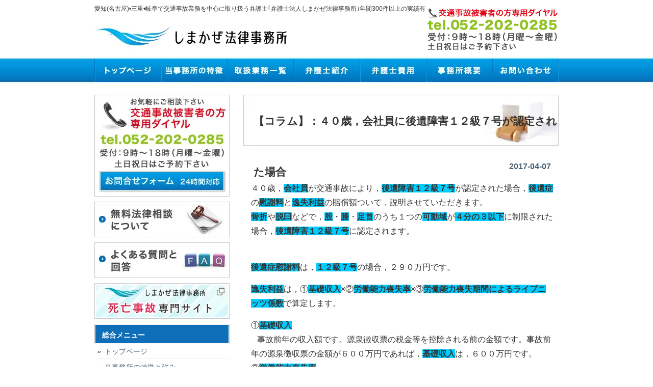

--- FILE ---
content_type: text/html; charset=UTF-8
request_url: https://shimakaze-law.com/%E3%80%90%E3%82%B3%E3%83%A9%E3%83%A0%E3%80%91%EF%BC%9A%EF%BC%94%EF%BC%90%E6%AD%B3%EF%BC%8C%E4%BC%9A%E7%A4%BE%E5%93%A1%E3%81%AB%E5%BE%8C%E9%81%BA%E9%9A%9C%E5%AE%B3%EF%BC%91%EF%BC%92%E7%B4%9A%EF%BC%97/
body_size: 16968
content:
<!DOCTYPE html PUBLIC "-//W3C//DTD XHTML 1.0 Transitional//EN" "http://www.w3.org/TR/xhtml1/DTD/xhtml1-transitional.dtd">
<html xmlns="http://www.w3.org/1999/xhtml" dir="ltr" lang="ja" prefix="og: https://ogp.me/ns#">
<head profile="http://gmpg.org/xfn/11">
<meta http-equiv="Content-Type" content="text/html; charset=UTF-8" />
<meta http-equiv="content-style-type" content="text/css" />
<meta http-equiv="content-script-type" content="text/javascript" />
<meta name="author" content="SamuraiLabCMS" />
<meta name="keyword" content="愛知,名古屋,岐阜,三重,交通事故,死亡事故,弁護士,弁護士事務所,法律事務所,無料法律相談,訴訟,裁判" />
<meta name="description" content="【コラム】：４０歳，会社員に後遺障害１２級７号が認定された場合 | 交通事故業務を中心に取り扱う弁護士｢弁護士法人しまかぜ法律事務所｣ - 愛知・三重・岐阜を中心に年間約300件の交通事故案件を扱う交通事故に強い弁護士｢名古屋のしまかぜ法律事務所｣です。無料法律相談のほか，保険会社から提示された賠償額が適正かどうかの無料診断も行っております。" />
<title>【コラム】：４０歳，会社員に後遺障害１２級７号が認定された場合 | 交通事故業務を中心に取り扱う弁護士｢弁護士法人しまかぜ法律事務所｣ - 交通事故業務を中心に取り扱う弁護士｢弁護士法人しまかぜ法律事務所｣</title>
<link rel="stylesheet" href="https://shimakaze-law.com/wp-content/themes/samurailab_008/style.css" type="text/css" media="screen" />

		<!-- All in One SEO 4.8.7.2 - aioseo.com -->
	<meta name="description" content="４０歳，会社員が交通事故により，後遺障害１２級７号が認定された場合，後遺症の慰謝料と逸失利益の賠償額ついて，説" />
	<meta name="robots" content="max-image-preview:large" />
	<meta name="author" content="弁護士　井上 昌哉"/>
	<link rel="canonical" href="https://shimakaze-law.com/%e3%80%90%e3%82%b3%e3%83%a9%e3%83%a0%e3%80%91%ef%bc%9a%ef%bc%94%ef%bc%90%e6%ad%b3%ef%bc%8c%e4%bc%9a%e7%a4%be%e5%93%a1%e3%81%ab%e5%be%8c%e9%81%ba%e9%9a%9c%e5%ae%b3%ef%bc%91%ef%bc%92%e7%b4%9a%ef%bc%97/" />
	<meta name="generator" content="All in One SEO (AIOSEO) 4.8.7.2" />
		<meta property="og:locale" content="ja_JP" />
		<meta property="og:site_name" content="交通事故業務を中心に取り扱う弁護士｢弁護士法人しまかぜ法律事務所｣" />
		<meta property="og:type" content="article" />
		<meta property="og:title" content="【コラム】：４０歳，会社員に後遺障害１２級７号が認定された場合 | 交通事故業務を中心に取り扱う弁護士｢弁護士法人しまかぜ法律事務所｣" />
		<meta property="og:description" content="４０歳，会社員が交通事故により，後遺障害１２級７号が認定された場合，後遺症の慰謝料と逸失利益の賠償額ついて，説" />
		<meta property="og:url" content="https://shimakaze-law.com/%e3%80%90%e3%82%b3%e3%83%a9%e3%83%a0%e3%80%91%ef%bc%9a%ef%bc%94%ef%bc%90%e6%ad%b3%ef%bc%8c%e4%bc%9a%e7%a4%be%e5%93%a1%e3%81%ab%e5%be%8c%e9%81%ba%e9%9a%9c%e5%ae%b3%ef%bc%91%ef%bc%92%e7%b4%9a%ef%bc%97/" />
		<meta property="article:published_time" content="2017-04-07T07:11:27+00:00" />
		<meta property="article:modified_time" content="2017-04-07T07:11:27+00:00" />
		<meta name="twitter:card" content="summary" />
		<meta name="twitter:title" content="【コラム】：４０歳，会社員に後遺障害１２級７号が認定された場合 | 交通事故業務を中心に取り扱う弁護士｢弁護士法人しまかぜ法律事務所｣" />
		<meta name="twitter:description" content="４０歳，会社員が交通事故により，後遺障害１２級７号が認定された場合，後遺症の慰謝料と逸失利益の賠償額ついて，説" />
		<script type="application/ld+json" class="aioseo-schema">
			{"@context":"https:\/\/schema.org","@graph":[{"@type":"Article","@id":"https:\/\/shimakaze-law.com\/%e3%80%90%e3%82%b3%e3%83%a9%e3%83%a0%e3%80%91%ef%bc%9a%ef%bc%94%ef%bc%90%e6%ad%b3%ef%bc%8c%e4%bc%9a%e7%a4%be%e5%93%a1%e3%81%ab%e5%be%8c%e9%81%ba%e9%9a%9c%e5%ae%b3%ef%bc%91%ef%bc%92%e7%b4%9a%ef%bc%97\/#article","name":"\u3010\u30b3\u30e9\u30e0\u3011\uff1a\uff14\uff10\u6b73\uff0c\u4f1a\u793e\u54e1\u306b\u5f8c\u907a\u969c\u5bb3\uff11\uff12\u7d1a\uff17\u53f7\u304c\u8a8d\u5b9a\u3055\u308c\u305f\u5834\u5408 | \u4ea4\u901a\u4e8b\u6545\u696d\u52d9\u3092\u4e2d\u5fc3\u306b\u53d6\u308a\u6271\u3046\u5f01\u8b77\u58eb\uff62\u5f01\u8b77\u58eb\u6cd5\u4eba\u3057\u307e\u304b\u305c\u6cd5\u5f8b\u4e8b\u52d9\u6240\uff63","headline":"\u3010\u30b3\u30e9\u30e0\u3011\uff1a\uff14\uff10\u6b73\uff0c\u4f1a\u793e\u54e1\u306b\u5f8c\u907a\u969c\u5bb3\uff11\uff12\u7d1a\uff17\u53f7\u304c\u8a8d\u5b9a\u3055\u308c\u305f\u5834\u5408","author":{"@id":"https:\/\/shimakaze-law.com\/author\/shimakaze-lo\/#author"},"publisher":{"@id":"https:\/\/shimakaze-law.com\/#organization"},"image":{"@type":"ImageObject","url":"https:\/\/shimakaze-law.com\/wp-content\/uploads\/2022\/10\/icon.png","@id":"https:\/\/shimakaze-law.com\/#articleImage","width":151,"height":151,"caption":"\u4ea4\u901a\u4e8b\u6545\u3057\u307e\u304b\u305c\u6cd5\u5f8b\u4e8b\u52d9\u6240"},"datePublished":"2017-04-07T16:11:27+09:00","dateModified":"2017-04-07T16:11:27+09:00","inLanguage":"ja","mainEntityOfPage":{"@id":"https:\/\/shimakaze-law.com\/%e3%80%90%e3%82%b3%e3%83%a9%e3%83%a0%e3%80%91%ef%bc%9a%ef%bc%94%ef%bc%90%e6%ad%b3%ef%bc%8c%e4%bc%9a%e7%a4%be%e5%93%a1%e3%81%ab%e5%be%8c%e9%81%ba%e9%9a%9c%e5%ae%b3%ef%bc%91%ef%bc%92%e7%b4%9a%ef%bc%97\/#webpage"},"isPartOf":{"@id":"https:\/\/shimakaze-law.com\/%e3%80%90%e3%82%b3%e3%83%a9%e3%83%a0%e3%80%91%ef%bc%9a%ef%bc%94%ef%bc%90%e6%ad%b3%ef%bc%8c%e4%bc%9a%e7%a4%be%e5%93%a1%e3%81%ab%e5%be%8c%e9%81%ba%e9%9a%9c%e5%ae%b3%ef%bc%91%ef%bc%92%e7%b4%9a%ef%bc%97\/#webpage"},"articleSection":"\u30b3\u30e9\u30e0"},{"@type":"BreadcrumbList","@id":"https:\/\/shimakaze-law.com\/%e3%80%90%e3%82%b3%e3%83%a9%e3%83%a0%e3%80%91%ef%bc%9a%ef%bc%94%ef%bc%90%e6%ad%b3%ef%bc%8c%e4%bc%9a%e7%a4%be%e5%93%a1%e3%81%ab%e5%be%8c%e9%81%ba%e9%9a%9c%e5%ae%b3%ef%bc%91%ef%bc%92%e7%b4%9a%ef%bc%97\/#breadcrumblist","itemListElement":[{"@type":"ListItem","@id":"https:\/\/shimakaze-law.com#listItem","position":1,"name":"\u30db\u30fc\u30e0","item":"https:\/\/shimakaze-law.com","nextItem":{"@type":"ListItem","@id":"https:\/\/shimakaze-law.com\/category\/%e3%82%b3%e3%83%a9%e3%83%a0\/#listItem","name":"\u30b3\u30e9\u30e0"}},{"@type":"ListItem","@id":"https:\/\/shimakaze-law.com\/category\/%e3%82%b3%e3%83%a9%e3%83%a0\/#listItem","position":2,"name":"\u30b3\u30e9\u30e0","item":"https:\/\/shimakaze-law.com\/category\/%e3%82%b3%e3%83%a9%e3%83%a0\/","nextItem":{"@type":"ListItem","@id":"https:\/\/shimakaze-law.com\/%e3%80%90%e3%82%b3%e3%83%a9%e3%83%a0%e3%80%91%ef%bc%9a%ef%bc%94%ef%bc%90%e6%ad%b3%ef%bc%8c%e4%bc%9a%e7%a4%be%e5%93%a1%e3%81%ab%e5%be%8c%e9%81%ba%e9%9a%9c%e5%ae%b3%ef%bc%91%ef%bc%92%e7%b4%9a%ef%bc%97\/#listItem","name":"\u3010\u30b3\u30e9\u30e0\u3011\uff1a\uff14\uff10\u6b73\uff0c\u4f1a\u793e\u54e1\u306b\u5f8c\u907a\u969c\u5bb3\uff11\uff12\u7d1a\uff17\u53f7\u304c\u8a8d\u5b9a\u3055\u308c\u305f\u5834\u5408"},"previousItem":{"@type":"ListItem","@id":"https:\/\/shimakaze-law.com#listItem","name":"\u30db\u30fc\u30e0"}},{"@type":"ListItem","@id":"https:\/\/shimakaze-law.com\/%e3%80%90%e3%82%b3%e3%83%a9%e3%83%a0%e3%80%91%ef%bc%9a%ef%bc%94%ef%bc%90%e6%ad%b3%ef%bc%8c%e4%bc%9a%e7%a4%be%e5%93%a1%e3%81%ab%e5%be%8c%e9%81%ba%e9%9a%9c%e5%ae%b3%ef%bc%91%ef%bc%92%e7%b4%9a%ef%bc%97\/#listItem","position":3,"name":"\u3010\u30b3\u30e9\u30e0\u3011\uff1a\uff14\uff10\u6b73\uff0c\u4f1a\u793e\u54e1\u306b\u5f8c\u907a\u969c\u5bb3\uff11\uff12\u7d1a\uff17\u53f7\u304c\u8a8d\u5b9a\u3055\u308c\u305f\u5834\u5408","previousItem":{"@type":"ListItem","@id":"https:\/\/shimakaze-law.com\/category\/%e3%82%b3%e3%83%a9%e3%83%a0\/#listItem","name":"\u30b3\u30e9\u30e0"}}]},{"@type":"Organization","@id":"https:\/\/shimakaze-law.com\/#organization","name":"\u4ea4\u901a\u4e8b\u6545\u696d\u52d9\u3092\u4e2d\u5fc3\u306b\u53d6\u308a\u6271\u3046\u5f01\u8b77\u58eb\uff62\u5f01\u8b77\u58eb\u6cd5\u4eba\u3057\u307e\u304b\u305c\u6cd5\u5f8b\u4e8b\u52d9\u6240\uff63","description":"\u611b\u77e5\u30fb\u4e09\u91cd\u30fb\u5c90\u961c\u3092\u4e2d\u5fc3\u306b\u5e74\u9593\u7d04300\u4ef6\u306e\u4ea4\u901a\u4e8b\u6545\u6848\u4ef6\u3092\u6271\u3046\u4ea4\u901a\u4e8b\u6545\u306b\u5f37\u3044\u5f01\u8b77\u58eb\uff62\u540d\u53e4\u5c4b\u306e\u3057\u307e\u304b\u305c\u6cd5\u5f8b\u4e8b\u52d9\u6240\uff63\u3067\u3059\u3002\u7121\u6599\u6cd5\u5f8b\u76f8\u8ac7\u306e\u307b\u304b\uff0c\u4fdd\u967a\u4f1a\u793e\u304b\u3089\u63d0\u793a\u3055\u308c\u305f\u8ce0\u511f\u984d\u304c\u9069\u6b63\u304b\u3069\u3046\u304b\u306e\u7121\u6599\u8a3a\u65ad\u3082\u884c\u3063\u3066\u304a\u308a\u307e\u3059\u3002","url":"https:\/\/shimakaze-law.com\/","logo":{"@type":"ImageObject","url":"https:\/\/shimakaze-law.com\/wp-content\/uploads\/2022\/10\/icon.png","@id":"https:\/\/shimakaze-law.com\/%e3%80%90%e3%82%b3%e3%83%a9%e3%83%a0%e3%80%91%ef%bc%9a%ef%bc%94%ef%bc%90%e6%ad%b3%ef%bc%8c%e4%bc%9a%e7%a4%be%e5%93%a1%e3%81%ab%e5%be%8c%e9%81%ba%e9%9a%9c%e5%ae%b3%ef%bc%91%ef%bc%92%e7%b4%9a%ef%bc%97\/#organizationLogo","width":151,"height":151,"caption":"\u4ea4\u901a\u4e8b\u6545\u3057\u307e\u304b\u305c\u6cd5\u5f8b\u4e8b\u52d9\u6240"},"image":{"@id":"https:\/\/shimakaze-law.com\/%e3%80%90%e3%82%b3%e3%83%a9%e3%83%a0%e3%80%91%ef%bc%9a%ef%bc%94%ef%bc%90%e6%ad%b3%ef%bc%8c%e4%bc%9a%e7%a4%be%e5%93%a1%e3%81%ab%e5%be%8c%e9%81%ba%e9%9a%9c%e5%ae%b3%ef%bc%91%ef%bc%92%e7%b4%9a%ef%bc%97\/#organizationLogo"}},{"@type":"Person","@id":"https:\/\/shimakaze-law.com\/author\/shimakaze-lo\/#author","url":"https:\/\/shimakaze-law.com\/author\/shimakaze-lo\/","name":"\u5f01\u8b77\u58eb\u3000\u4e95\u4e0a \u660c\u54c9"},{"@type":"WebPage","@id":"https:\/\/shimakaze-law.com\/%e3%80%90%e3%82%b3%e3%83%a9%e3%83%a0%e3%80%91%ef%bc%9a%ef%bc%94%ef%bc%90%e6%ad%b3%ef%bc%8c%e4%bc%9a%e7%a4%be%e5%93%a1%e3%81%ab%e5%be%8c%e9%81%ba%e9%9a%9c%e5%ae%b3%ef%bc%91%ef%bc%92%e7%b4%9a%ef%bc%97\/#webpage","url":"https:\/\/shimakaze-law.com\/%e3%80%90%e3%82%b3%e3%83%a9%e3%83%a0%e3%80%91%ef%bc%9a%ef%bc%94%ef%bc%90%e6%ad%b3%ef%bc%8c%e4%bc%9a%e7%a4%be%e5%93%a1%e3%81%ab%e5%be%8c%e9%81%ba%e9%9a%9c%e5%ae%b3%ef%bc%91%ef%bc%92%e7%b4%9a%ef%bc%97\/","name":"\u3010\u30b3\u30e9\u30e0\u3011\uff1a\uff14\uff10\u6b73\uff0c\u4f1a\u793e\u54e1\u306b\u5f8c\u907a\u969c\u5bb3\uff11\uff12\u7d1a\uff17\u53f7\u304c\u8a8d\u5b9a\u3055\u308c\u305f\u5834\u5408 | \u4ea4\u901a\u4e8b\u6545\u696d\u52d9\u3092\u4e2d\u5fc3\u306b\u53d6\u308a\u6271\u3046\u5f01\u8b77\u58eb\uff62\u5f01\u8b77\u58eb\u6cd5\u4eba\u3057\u307e\u304b\u305c\u6cd5\u5f8b\u4e8b\u52d9\u6240\uff63","description":"\uff14\uff10\u6b73\uff0c\u4f1a\u793e\u54e1\u304c\u4ea4\u901a\u4e8b\u6545\u306b\u3088\u308a\uff0c\u5f8c\u907a\u969c\u5bb3\uff11\uff12\u7d1a\uff17\u53f7\u304c\u8a8d\u5b9a\u3055\u308c\u305f\u5834\u5408\uff0c\u5f8c\u907a\u75c7\u306e\u6170\u8b1d\u6599\u3068\u9038\u5931\u5229\u76ca\u306e\u8ce0\u511f\u984d\u3064\u3044\u3066\uff0c\u8aac","inLanguage":"ja","isPartOf":{"@id":"https:\/\/shimakaze-law.com\/#website"},"breadcrumb":{"@id":"https:\/\/shimakaze-law.com\/%e3%80%90%e3%82%b3%e3%83%a9%e3%83%a0%e3%80%91%ef%bc%9a%ef%bc%94%ef%bc%90%e6%ad%b3%ef%bc%8c%e4%bc%9a%e7%a4%be%e5%93%a1%e3%81%ab%e5%be%8c%e9%81%ba%e9%9a%9c%e5%ae%b3%ef%bc%91%ef%bc%92%e7%b4%9a%ef%bc%97\/#breadcrumblist"},"author":{"@id":"https:\/\/shimakaze-law.com\/author\/shimakaze-lo\/#author"},"creator":{"@id":"https:\/\/shimakaze-law.com\/author\/shimakaze-lo\/#author"},"datePublished":"2017-04-07T16:11:27+09:00","dateModified":"2017-04-07T16:11:27+09:00"},{"@type":"WebSite","@id":"https:\/\/shimakaze-law.com\/#website","url":"https:\/\/shimakaze-law.com\/","name":"\u4ea4\u901a\u4e8b\u6545\u696d\u52d9\u3092\u4e2d\u5fc3\u306b\u53d6\u308a\u6271\u3046\u5f01\u8b77\u58eb\uff62\u5f01\u8b77\u58eb\u6cd5\u4eba\u3057\u307e\u304b\u305c\u6cd5\u5f8b\u4e8b\u52d9\u6240\uff63","alternateName":"\u5f01\u8b77\u58eb\u6cd5\u4eba\u3057\u307e\u304b\u305c\u6cd5\u5f8b\u4e8b\u52d9\u6240","description":"\u611b\u77e5\u30fb\u4e09\u91cd\u30fb\u5c90\u961c\u3092\u4e2d\u5fc3\u306b\u5e74\u9593\u7d04300\u4ef6\u306e\u4ea4\u901a\u4e8b\u6545\u6848\u4ef6\u3092\u6271\u3046\u4ea4\u901a\u4e8b\u6545\u306b\u5f37\u3044\u5f01\u8b77\u58eb\uff62\u540d\u53e4\u5c4b\u306e\u3057\u307e\u304b\u305c\u6cd5\u5f8b\u4e8b\u52d9\u6240\uff63\u3067\u3059\u3002\u7121\u6599\u6cd5\u5f8b\u76f8\u8ac7\u306e\u307b\u304b\uff0c\u4fdd\u967a\u4f1a\u793e\u304b\u3089\u63d0\u793a\u3055\u308c\u305f\u8ce0\u511f\u984d\u304c\u9069\u6b63\u304b\u3069\u3046\u304b\u306e\u7121\u6599\u8a3a\u65ad\u3082\u884c\u3063\u3066\u304a\u308a\u307e\u3059\u3002","inLanguage":"ja","publisher":{"@id":"https:\/\/shimakaze-law.com\/#organization"}}]}
		</script>
		<!-- All in One SEO -->

<link rel="alternate" title="oEmbed (JSON)" type="application/json+oembed" href="https://shimakaze-law.com/wp-json/oembed/1.0/embed?url=https%3A%2F%2Fshimakaze-law.com%2F%25e3%2580%2590%25e3%2582%25b3%25e3%2583%25a9%25e3%2583%25a0%25e3%2580%2591%25ef%25bc%259a%25ef%25bc%2594%25ef%25bc%2590%25e6%25ad%25b3%25ef%25bc%258c%25e4%25bc%259a%25e7%25a4%25be%25e5%2593%25a1%25e3%2581%25ab%25e5%25be%258c%25e9%2581%25ba%25e9%259a%259c%25e5%25ae%25b3%25ef%25bc%2591%25ef%25bc%2592%25e7%25b4%259a%25ef%25bc%2597%2F" />
<link rel="alternate" title="oEmbed (XML)" type="text/xml+oembed" href="https://shimakaze-law.com/wp-json/oembed/1.0/embed?url=https%3A%2F%2Fshimakaze-law.com%2F%25e3%2580%2590%25e3%2582%25b3%25e3%2583%25a9%25e3%2583%25a0%25e3%2580%2591%25ef%25bc%259a%25ef%25bc%2594%25ef%25bc%2590%25e6%25ad%25b3%25ef%25bc%258c%25e4%25bc%259a%25e7%25a4%25be%25e5%2593%25a1%25e3%2581%25ab%25e5%25be%258c%25e9%2581%25ba%25e9%259a%259c%25e5%25ae%25b3%25ef%25bc%2591%25ef%25bc%2592%25e7%25b4%259a%25ef%25bc%2597%2F&#038;format=xml" />
<style id='wp-img-auto-sizes-contain-inline-css' type='text/css'>
img:is([sizes=auto i],[sizes^="auto," i]){contain-intrinsic-size:3000px 1500px}
/*# sourceURL=wp-img-auto-sizes-contain-inline-css */
</style>
<style id='wp-emoji-styles-inline-css' type='text/css'>

	img.wp-smiley, img.emoji {
		display: inline !important;
		border: none !important;
		box-shadow: none !important;
		height: 1em !important;
		width: 1em !important;
		margin: 0 0.07em !important;
		vertical-align: -0.1em !important;
		background: none !important;
		padding: 0 !important;
	}
/*# sourceURL=wp-emoji-styles-inline-css */
</style>
<style id='wp-block-library-inline-css' type='text/css'>
:root{--wp-block-synced-color:#7a00df;--wp-block-synced-color--rgb:122,0,223;--wp-bound-block-color:var(--wp-block-synced-color);--wp-editor-canvas-background:#ddd;--wp-admin-theme-color:#007cba;--wp-admin-theme-color--rgb:0,124,186;--wp-admin-theme-color-darker-10:#006ba1;--wp-admin-theme-color-darker-10--rgb:0,107,160.5;--wp-admin-theme-color-darker-20:#005a87;--wp-admin-theme-color-darker-20--rgb:0,90,135;--wp-admin-border-width-focus:2px}@media (min-resolution:192dpi){:root{--wp-admin-border-width-focus:1.5px}}.wp-element-button{cursor:pointer}:root .has-very-light-gray-background-color{background-color:#eee}:root .has-very-dark-gray-background-color{background-color:#313131}:root .has-very-light-gray-color{color:#eee}:root .has-very-dark-gray-color{color:#313131}:root .has-vivid-green-cyan-to-vivid-cyan-blue-gradient-background{background:linear-gradient(135deg,#00d084,#0693e3)}:root .has-purple-crush-gradient-background{background:linear-gradient(135deg,#34e2e4,#4721fb 50%,#ab1dfe)}:root .has-hazy-dawn-gradient-background{background:linear-gradient(135deg,#faaca8,#dad0ec)}:root .has-subdued-olive-gradient-background{background:linear-gradient(135deg,#fafae1,#67a671)}:root .has-atomic-cream-gradient-background{background:linear-gradient(135deg,#fdd79a,#004a59)}:root .has-nightshade-gradient-background{background:linear-gradient(135deg,#330968,#31cdcf)}:root .has-midnight-gradient-background{background:linear-gradient(135deg,#020381,#2874fc)}:root{--wp--preset--font-size--normal:16px;--wp--preset--font-size--huge:42px}.has-regular-font-size{font-size:1em}.has-larger-font-size{font-size:2.625em}.has-normal-font-size{font-size:var(--wp--preset--font-size--normal)}.has-huge-font-size{font-size:var(--wp--preset--font-size--huge)}.has-text-align-center{text-align:center}.has-text-align-left{text-align:left}.has-text-align-right{text-align:right}.has-fit-text{white-space:nowrap!important}#end-resizable-editor-section{display:none}.aligncenter{clear:both}.items-justified-left{justify-content:flex-start}.items-justified-center{justify-content:center}.items-justified-right{justify-content:flex-end}.items-justified-space-between{justify-content:space-between}.screen-reader-text{border:0;clip-path:inset(50%);height:1px;margin:-1px;overflow:hidden;padding:0;position:absolute;width:1px;word-wrap:normal!important}.screen-reader-text:focus{background-color:#ddd;clip-path:none;color:#444;display:block;font-size:1em;height:auto;left:5px;line-height:normal;padding:15px 23px 14px;text-decoration:none;top:5px;width:auto;z-index:100000}html :where(.has-border-color){border-style:solid}html :where([style*=border-top-color]){border-top-style:solid}html :where([style*=border-right-color]){border-right-style:solid}html :where([style*=border-bottom-color]){border-bottom-style:solid}html :where([style*=border-left-color]){border-left-style:solid}html :where([style*=border-width]){border-style:solid}html :where([style*=border-top-width]){border-top-style:solid}html :where([style*=border-right-width]){border-right-style:solid}html :where([style*=border-bottom-width]){border-bottom-style:solid}html :where([style*=border-left-width]){border-left-style:solid}html :where(img[class*=wp-image-]){height:auto;max-width:100%}:where(figure){margin:0 0 1em}html :where(.is-position-sticky){--wp-admin--admin-bar--position-offset:var(--wp-admin--admin-bar--height,0px)}@media screen and (max-width:600px){html :where(.is-position-sticky){--wp-admin--admin-bar--position-offset:0px}}

/*# sourceURL=wp-block-library-inline-css */
</style><style id='global-styles-inline-css' type='text/css'>
:root{--wp--preset--aspect-ratio--square: 1;--wp--preset--aspect-ratio--4-3: 4/3;--wp--preset--aspect-ratio--3-4: 3/4;--wp--preset--aspect-ratio--3-2: 3/2;--wp--preset--aspect-ratio--2-3: 2/3;--wp--preset--aspect-ratio--16-9: 16/9;--wp--preset--aspect-ratio--9-16: 9/16;--wp--preset--color--black: #000000;--wp--preset--color--cyan-bluish-gray: #abb8c3;--wp--preset--color--white: #ffffff;--wp--preset--color--pale-pink: #f78da7;--wp--preset--color--vivid-red: #cf2e2e;--wp--preset--color--luminous-vivid-orange: #ff6900;--wp--preset--color--luminous-vivid-amber: #fcb900;--wp--preset--color--light-green-cyan: #7bdcb5;--wp--preset--color--vivid-green-cyan: #00d084;--wp--preset--color--pale-cyan-blue: #8ed1fc;--wp--preset--color--vivid-cyan-blue: #0693e3;--wp--preset--color--vivid-purple: #9b51e0;--wp--preset--gradient--vivid-cyan-blue-to-vivid-purple: linear-gradient(135deg,rgb(6,147,227) 0%,rgb(155,81,224) 100%);--wp--preset--gradient--light-green-cyan-to-vivid-green-cyan: linear-gradient(135deg,rgb(122,220,180) 0%,rgb(0,208,130) 100%);--wp--preset--gradient--luminous-vivid-amber-to-luminous-vivid-orange: linear-gradient(135deg,rgb(252,185,0) 0%,rgb(255,105,0) 100%);--wp--preset--gradient--luminous-vivid-orange-to-vivid-red: linear-gradient(135deg,rgb(255,105,0) 0%,rgb(207,46,46) 100%);--wp--preset--gradient--very-light-gray-to-cyan-bluish-gray: linear-gradient(135deg,rgb(238,238,238) 0%,rgb(169,184,195) 100%);--wp--preset--gradient--cool-to-warm-spectrum: linear-gradient(135deg,rgb(74,234,220) 0%,rgb(151,120,209) 20%,rgb(207,42,186) 40%,rgb(238,44,130) 60%,rgb(251,105,98) 80%,rgb(254,248,76) 100%);--wp--preset--gradient--blush-light-purple: linear-gradient(135deg,rgb(255,206,236) 0%,rgb(152,150,240) 100%);--wp--preset--gradient--blush-bordeaux: linear-gradient(135deg,rgb(254,205,165) 0%,rgb(254,45,45) 50%,rgb(107,0,62) 100%);--wp--preset--gradient--luminous-dusk: linear-gradient(135deg,rgb(255,203,112) 0%,rgb(199,81,192) 50%,rgb(65,88,208) 100%);--wp--preset--gradient--pale-ocean: linear-gradient(135deg,rgb(255,245,203) 0%,rgb(182,227,212) 50%,rgb(51,167,181) 100%);--wp--preset--gradient--electric-grass: linear-gradient(135deg,rgb(202,248,128) 0%,rgb(113,206,126) 100%);--wp--preset--gradient--midnight: linear-gradient(135deg,rgb(2,3,129) 0%,rgb(40,116,252) 100%);--wp--preset--font-size--small: 13px;--wp--preset--font-size--medium: 20px;--wp--preset--font-size--large: 36px;--wp--preset--font-size--x-large: 42px;--wp--preset--spacing--20: 0.44rem;--wp--preset--spacing--30: 0.67rem;--wp--preset--spacing--40: 1rem;--wp--preset--spacing--50: 1.5rem;--wp--preset--spacing--60: 2.25rem;--wp--preset--spacing--70: 3.38rem;--wp--preset--spacing--80: 5.06rem;--wp--preset--shadow--natural: 6px 6px 9px rgba(0, 0, 0, 0.2);--wp--preset--shadow--deep: 12px 12px 50px rgba(0, 0, 0, 0.4);--wp--preset--shadow--sharp: 6px 6px 0px rgba(0, 0, 0, 0.2);--wp--preset--shadow--outlined: 6px 6px 0px -3px rgb(255, 255, 255), 6px 6px rgb(0, 0, 0);--wp--preset--shadow--crisp: 6px 6px 0px rgb(0, 0, 0);}:where(.is-layout-flex){gap: 0.5em;}:where(.is-layout-grid){gap: 0.5em;}body .is-layout-flex{display: flex;}.is-layout-flex{flex-wrap: wrap;align-items: center;}.is-layout-flex > :is(*, div){margin: 0;}body .is-layout-grid{display: grid;}.is-layout-grid > :is(*, div){margin: 0;}:where(.wp-block-columns.is-layout-flex){gap: 2em;}:where(.wp-block-columns.is-layout-grid){gap: 2em;}:where(.wp-block-post-template.is-layout-flex){gap: 1.25em;}:where(.wp-block-post-template.is-layout-grid){gap: 1.25em;}.has-black-color{color: var(--wp--preset--color--black) !important;}.has-cyan-bluish-gray-color{color: var(--wp--preset--color--cyan-bluish-gray) !important;}.has-white-color{color: var(--wp--preset--color--white) !important;}.has-pale-pink-color{color: var(--wp--preset--color--pale-pink) !important;}.has-vivid-red-color{color: var(--wp--preset--color--vivid-red) !important;}.has-luminous-vivid-orange-color{color: var(--wp--preset--color--luminous-vivid-orange) !important;}.has-luminous-vivid-amber-color{color: var(--wp--preset--color--luminous-vivid-amber) !important;}.has-light-green-cyan-color{color: var(--wp--preset--color--light-green-cyan) !important;}.has-vivid-green-cyan-color{color: var(--wp--preset--color--vivid-green-cyan) !important;}.has-pale-cyan-blue-color{color: var(--wp--preset--color--pale-cyan-blue) !important;}.has-vivid-cyan-blue-color{color: var(--wp--preset--color--vivid-cyan-blue) !important;}.has-vivid-purple-color{color: var(--wp--preset--color--vivid-purple) !important;}.has-black-background-color{background-color: var(--wp--preset--color--black) !important;}.has-cyan-bluish-gray-background-color{background-color: var(--wp--preset--color--cyan-bluish-gray) !important;}.has-white-background-color{background-color: var(--wp--preset--color--white) !important;}.has-pale-pink-background-color{background-color: var(--wp--preset--color--pale-pink) !important;}.has-vivid-red-background-color{background-color: var(--wp--preset--color--vivid-red) !important;}.has-luminous-vivid-orange-background-color{background-color: var(--wp--preset--color--luminous-vivid-orange) !important;}.has-luminous-vivid-amber-background-color{background-color: var(--wp--preset--color--luminous-vivid-amber) !important;}.has-light-green-cyan-background-color{background-color: var(--wp--preset--color--light-green-cyan) !important;}.has-vivid-green-cyan-background-color{background-color: var(--wp--preset--color--vivid-green-cyan) !important;}.has-pale-cyan-blue-background-color{background-color: var(--wp--preset--color--pale-cyan-blue) !important;}.has-vivid-cyan-blue-background-color{background-color: var(--wp--preset--color--vivid-cyan-blue) !important;}.has-vivid-purple-background-color{background-color: var(--wp--preset--color--vivid-purple) !important;}.has-black-border-color{border-color: var(--wp--preset--color--black) !important;}.has-cyan-bluish-gray-border-color{border-color: var(--wp--preset--color--cyan-bluish-gray) !important;}.has-white-border-color{border-color: var(--wp--preset--color--white) !important;}.has-pale-pink-border-color{border-color: var(--wp--preset--color--pale-pink) !important;}.has-vivid-red-border-color{border-color: var(--wp--preset--color--vivid-red) !important;}.has-luminous-vivid-orange-border-color{border-color: var(--wp--preset--color--luminous-vivid-orange) !important;}.has-luminous-vivid-amber-border-color{border-color: var(--wp--preset--color--luminous-vivid-amber) !important;}.has-light-green-cyan-border-color{border-color: var(--wp--preset--color--light-green-cyan) !important;}.has-vivid-green-cyan-border-color{border-color: var(--wp--preset--color--vivid-green-cyan) !important;}.has-pale-cyan-blue-border-color{border-color: var(--wp--preset--color--pale-cyan-blue) !important;}.has-vivid-cyan-blue-border-color{border-color: var(--wp--preset--color--vivid-cyan-blue) !important;}.has-vivid-purple-border-color{border-color: var(--wp--preset--color--vivid-purple) !important;}.has-vivid-cyan-blue-to-vivid-purple-gradient-background{background: var(--wp--preset--gradient--vivid-cyan-blue-to-vivid-purple) !important;}.has-light-green-cyan-to-vivid-green-cyan-gradient-background{background: var(--wp--preset--gradient--light-green-cyan-to-vivid-green-cyan) !important;}.has-luminous-vivid-amber-to-luminous-vivid-orange-gradient-background{background: var(--wp--preset--gradient--luminous-vivid-amber-to-luminous-vivid-orange) !important;}.has-luminous-vivid-orange-to-vivid-red-gradient-background{background: var(--wp--preset--gradient--luminous-vivid-orange-to-vivid-red) !important;}.has-very-light-gray-to-cyan-bluish-gray-gradient-background{background: var(--wp--preset--gradient--very-light-gray-to-cyan-bluish-gray) !important;}.has-cool-to-warm-spectrum-gradient-background{background: var(--wp--preset--gradient--cool-to-warm-spectrum) !important;}.has-blush-light-purple-gradient-background{background: var(--wp--preset--gradient--blush-light-purple) !important;}.has-blush-bordeaux-gradient-background{background: var(--wp--preset--gradient--blush-bordeaux) !important;}.has-luminous-dusk-gradient-background{background: var(--wp--preset--gradient--luminous-dusk) !important;}.has-pale-ocean-gradient-background{background: var(--wp--preset--gradient--pale-ocean) !important;}.has-electric-grass-gradient-background{background: var(--wp--preset--gradient--electric-grass) !important;}.has-midnight-gradient-background{background: var(--wp--preset--gradient--midnight) !important;}.has-small-font-size{font-size: var(--wp--preset--font-size--small) !important;}.has-medium-font-size{font-size: var(--wp--preset--font-size--medium) !important;}.has-large-font-size{font-size: var(--wp--preset--font-size--large) !important;}.has-x-large-font-size{font-size: var(--wp--preset--font-size--x-large) !important;}
/*# sourceURL=global-styles-inline-css */
</style>

<style id='classic-theme-styles-inline-css' type='text/css'>
/*! This file is auto-generated */
.wp-block-button__link{color:#fff;background-color:#32373c;border-radius:9999px;box-shadow:none;text-decoration:none;padding:calc(.667em + 2px) calc(1.333em + 2px);font-size:1.125em}.wp-block-file__button{background:#32373c;color:#fff;text-decoration:none}
/*# sourceURL=/wp-includes/css/classic-themes.min.css */
</style>
<link rel='stylesheet' id='ez-toc-css' href='https://shimakaze-law.com/wp-content/plugins/easy-table-of-contents/assets/css/screen.min.css?ver=2.0.76' type='text/css' media='all' />
<style id='ez-toc-inline-css' type='text/css'>
div#ez-toc-container .ez-toc-title {font-size: 120%;}div#ez-toc-container .ez-toc-title {font-weight: 500;}div#ez-toc-container ul li , div#ez-toc-container ul li a {font-size: 95%;}div#ez-toc-container ul li , div#ez-toc-container ul li a {font-weight: 500;}div#ez-toc-container nav ul ul li {font-size: 90%;}
.ez-toc-container-direction {direction: ltr;}.ez-toc-counter ul{counter-reset: item ;}.ez-toc-counter nav ul li a::before {content: counters(item, '.', decimal) '. ';display: inline-block;counter-increment: item;flex-grow: 0;flex-shrink: 0;margin-right: .2em; float: left; }.ez-toc-widget-direction {direction: ltr;}.ez-toc-widget-container ul{counter-reset: item ;}.ez-toc-widget-container nav ul li a::before {content: counters(item, '.', decimal) '. ';display: inline-block;counter-increment: item;flex-grow: 0;flex-shrink: 0;margin-right: .2em; float: left; }
/*# sourceURL=ez-toc-inline-css */
</style>
<link rel="https://api.w.org/" href="https://shimakaze-law.com/wp-json/" /><link rel="alternate" title="JSON" type="application/json" href="https://shimakaze-law.com/wp-json/wp/v2/posts/764" /><link rel="EditURI" type="application/rsd+xml" title="RSD" href="https://shimakaze-law.com/xmlrpc.php?rsd" />
<meta name="generator" content="WordPress 6.9" />
<link rel='shortlink' href='https://shimakaze-law.com/?p=764' />
<style type="text/css">.saboxplugin-wrap{-webkit-box-sizing:border-box;-moz-box-sizing:border-box;-ms-box-sizing:border-box;box-sizing:border-box;border:1px solid #eee;width:100%;clear:both;display:block;overflow:hidden;word-wrap:break-word;position:relative}.saboxplugin-wrap .saboxplugin-gravatar{float:left;padding:0 20px 20px 20px}.saboxplugin-wrap .saboxplugin-gravatar img{max-width:100px;height:auto;border-radius:0;}.saboxplugin-wrap .saboxplugin-authorname{font-size:18px;line-height:1;margin:20px 0 0 20px;display:block}.saboxplugin-wrap .saboxplugin-authorname a{text-decoration:none}.saboxplugin-wrap .saboxplugin-authorname a:focus{outline:0}.saboxplugin-wrap .saboxplugin-desc{display:block;margin:5px 20px}.saboxplugin-wrap .saboxplugin-desc a{text-decoration:underline}.saboxplugin-wrap .saboxplugin-desc p{margin:5px 0 12px}.saboxplugin-wrap .saboxplugin-web{margin:0 20px 15px;text-align:left}.saboxplugin-wrap .sab-web-position{text-align:right}.saboxplugin-wrap .saboxplugin-web a{color:#ccc;text-decoration:none}.saboxplugin-wrap .saboxplugin-socials{position:relative;display:block;background:#fcfcfc;padding:5px;border-top:1px solid #eee}.saboxplugin-wrap .saboxplugin-socials a svg{width:20px;height:20px}.saboxplugin-wrap .saboxplugin-socials a svg .st2{fill:#fff; transform-origin:center center;}.saboxplugin-wrap .saboxplugin-socials a svg .st1{fill:rgba(0,0,0,.3)}.saboxplugin-wrap .saboxplugin-socials a:hover{opacity:.8;-webkit-transition:opacity .4s;-moz-transition:opacity .4s;-o-transition:opacity .4s;transition:opacity .4s;box-shadow:none!important;-webkit-box-shadow:none!important}.saboxplugin-wrap .saboxplugin-socials .saboxplugin-icon-color{box-shadow:none;padding:0;border:0;-webkit-transition:opacity .4s;-moz-transition:opacity .4s;-o-transition:opacity .4s;transition:opacity .4s;display:inline-block;color:#fff;font-size:0;text-decoration:inherit;margin:5px;-webkit-border-radius:0;-moz-border-radius:0;-ms-border-radius:0;-o-border-radius:0;border-radius:0;overflow:hidden}.saboxplugin-wrap .saboxplugin-socials .saboxplugin-icon-grey{text-decoration:inherit;box-shadow:none;position:relative;display:-moz-inline-stack;display:inline-block;vertical-align:middle;zoom:1;margin:10px 5px;color:#444;fill:#444}.clearfix:after,.clearfix:before{content:' ';display:table;line-height:0;clear:both}.ie7 .clearfix{zoom:1}.saboxplugin-socials.sabox-colored .saboxplugin-icon-color .sab-twitch{border-color:#38245c}.saboxplugin-socials.sabox-colored .saboxplugin-icon-color .sab-behance{border-color:#003eb0}.saboxplugin-socials.sabox-colored .saboxplugin-icon-color .sab-deviantart{border-color:#036824}.saboxplugin-socials.sabox-colored .saboxplugin-icon-color .sab-digg{border-color:#00327c}.saboxplugin-socials.sabox-colored .saboxplugin-icon-color .sab-dribbble{border-color:#ba1655}.saboxplugin-socials.sabox-colored .saboxplugin-icon-color .sab-facebook{border-color:#1e2e4f}.saboxplugin-socials.sabox-colored .saboxplugin-icon-color .sab-flickr{border-color:#003576}.saboxplugin-socials.sabox-colored .saboxplugin-icon-color .sab-github{border-color:#264874}.saboxplugin-socials.sabox-colored .saboxplugin-icon-color .sab-google{border-color:#0b51c5}.saboxplugin-socials.sabox-colored .saboxplugin-icon-color .sab-html5{border-color:#902e13}.saboxplugin-socials.sabox-colored .saboxplugin-icon-color .sab-instagram{border-color:#1630aa}.saboxplugin-socials.sabox-colored .saboxplugin-icon-color .sab-linkedin{border-color:#00344f}.saboxplugin-socials.sabox-colored .saboxplugin-icon-color .sab-pinterest{border-color:#5b040e}.saboxplugin-socials.sabox-colored .saboxplugin-icon-color .sab-reddit{border-color:#992900}.saboxplugin-socials.sabox-colored .saboxplugin-icon-color .sab-rss{border-color:#a43b0a}.saboxplugin-socials.sabox-colored .saboxplugin-icon-color .sab-sharethis{border-color:#5d8420}.saboxplugin-socials.sabox-colored .saboxplugin-icon-color .sab-soundcloud{border-color:#995200}.saboxplugin-socials.sabox-colored .saboxplugin-icon-color .sab-spotify{border-color:#0f612c}.saboxplugin-socials.sabox-colored .saboxplugin-icon-color .sab-stackoverflow{border-color:#a95009}.saboxplugin-socials.sabox-colored .saboxplugin-icon-color .sab-steam{border-color:#006388}.saboxplugin-socials.sabox-colored .saboxplugin-icon-color .sab-user_email{border-color:#b84e05}.saboxplugin-socials.sabox-colored .saboxplugin-icon-color .sab-tumblr{border-color:#10151b}.saboxplugin-socials.sabox-colored .saboxplugin-icon-color .sab-twitter{border-color:#0967a0}.saboxplugin-socials.sabox-colored .saboxplugin-icon-color .sab-vimeo{border-color:#0d7091}.saboxplugin-socials.sabox-colored .saboxplugin-icon-color .sab-windows{border-color:#003f71}.saboxplugin-socials.sabox-colored .saboxplugin-icon-color .sab-whatsapp{border-color:#003f71}.saboxplugin-socials.sabox-colored .saboxplugin-icon-color .sab-wordpress{border-color:#0f3647}.saboxplugin-socials.sabox-colored .saboxplugin-icon-color .sab-yahoo{border-color:#14002d}.saboxplugin-socials.sabox-colored .saboxplugin-icon-color .sab-youtube{border-color:#900}.saboxplugin-socials.sabox-colored .saboxplugin-icon-color .sab-xing{border-color:#000202}.saboxplugin-socials.sabox-colored .saboxplugin-icon-color .sab-mixcloud{border-color:#2475a0}.saboxplugin-socials.sabox-colored .saboxplugin-icon-color .sab-vk{border-color:#243549}.saboxplugin-socials.sabox-colored .saboxplugin-icon-color .sab-medium{border-color:#00452c}.saboxplugin-socials.sabox-colored .saboxplugin-icon-color .sab-quora{border-color:#420e00}.saboxplugin-socials.sabox-colored .saboxplugin-icon-color .sab-meetup{border-color:#9b181c}.saboxplugin-socials.sabox-colored .saboxplugin-icon-color .sab-goodreads{border-color:#000}.saboxplugin-socials.sabox-colored .saboxplugin-icon-color .sab-snapchat{border-color:#999700}.saboxplugin-socials.sabox-colored .saboxplugin-icon-color .sab-500px{border-color:#00557f}.saboxplugin-socials.sabox-colored .saboxplugin-icon-color .sab-mastodont{border-color:#185886}.sabox-plus-item{margin-bottom:20px}@media screen and (max-width:480px){.saboxplugin-wrap{text-align:center}.saboxplugin-wrap .saboxplugin-gravatar{float:none;padding:20px 0;text-align:center;margin:0 auto;display:block}.saboxplugin-wrap .saboxplugin-gravatar img{float:none;display:inline-block;display:-moz-inline-stack;vertical-align:middle;zoom:1}.saboxplugin-wrap .saboxplugin-desc{margin:0 10px 20px;text-align:center}.saboxplugin-wrap .saboxplugin-authorname{text-align:center;margin:10px 0 20px}}body .saboxplugin-authorname a,body .saboxplugin-authorname a:hover{box-shadow:none;-webkit-box-shadow:none}a.sab-profile-edit{font-size:16px!important;line-height:1!important}.sab-edit-settings a,a.sab-profile-edit{color:#0073aa!important;box-shadow:none!important;-webkit-box-shadow:none!important}.sab-edit-settings{margin-right:15px;position:absolute;right:0;z-index:2;bottom:10px;line-height:20px}.sab-edit-settings i{margin-left:5px}.saboxplugin-socials{line-height:1!important}.rtl .saboxplugin-wrap .saboxplugin-gravatar{float:right}.rtl .saboxplugin-wrap .saboxplugin-authorname{display:flex;align-items:center}.rtl .saboxplugin-wrap .saboxplugin-authorname .sab-profile-edit{margin-right:10px}.rtl .sab-edit-settings{right:auto;left:0}img.sab-custom-avatar{max-width:75px;}.saboxplugin-wrap {margin-top:50px; margin-bottom:50px; padding: 0px 0px }.saboxplugin-wrap .saboxplugin-authorname {font-size:18px; line-height:25px;}.saboxplugin-wrap .saboxplugin-desc p, .saboxplugin-wrap .saboxplugin-desc {font-size:14px !important; line-height:21px !important;}.saboxplugin-wrap .saboxplugin-web {font-size:14px;}.saboxplugin-wrap .saboxplugin-socials a svg {width:18px;height:18px;}</style><link rel="icon" href="https://shimakaze-law.com/wp-content/uploads/2022/10/icon.png" sizes="32x32" />
<link rel="icon" href="https://shimakaze-law.com/wp-content/uploads/2022/10/icon.png" sizes="192x192" />
<link rel="apple-touch-icon" href="https://shimakaze-law.com/wp-content/uploads/2022/10/icon.png" />
<meta name="msapplication-TileImage" content="https://shimakaze-law.com/wp-content/uploads/2022/10/icon.png" />
<!-- Global site tag (gtag.js) - Google Ads: 959803201 -->
<script async src="https://www.googletagmanager.com/gtag/js?id=AW-959803201"></script>
<script>
  window.dataLayer = window.dataLayer || [];
  function gtag(){dataLayer.push(arguments);}
  gtag('js', new Date());

  gtag('config', 'AW-959803201');
  gtag('config', 'UA-74498760-1');

</script>
<!-- Global site tag (gtag.js) - Google Analytics -->
<script async src="https://www.googletagmanager.com/gtag/js?id=G-Z3KGTD6RB8"></script>
<script>
  window.dataLayer = window.dataLayer || [];
  function gtag(){dataLayer.push(arguments);}
  gtag('js', new Date());

  gtag('config', 'G-Z3KGTD6RB8');
</script>
	<!-- Event Snippet for 問合せ -->
  <script>
window.addEventListener('DOMContentLoaded', function() {
if(window.location.pathname == "/inquiry/"){
document.querySelectorAll('[value="送信する"]').forEach(function(e) {
e.addEventListener('click', function() {
gtag('event', 'conversion', {
'send_to': 'AW-959803201/WhAICNHG4YcBEMHe1ckD',
'user_data': {
'email': document.querySelector('[name="メールアドレス"]').value
}
});
});
});
};
});
</script>
<link rel='stylesheet' id='yarppRelatedCss-css' href='https://shimakaze-law.com/wp-content/plugins/yet-another-related-posts-plugin/style/related.css?ver=5.30.11' type='text/css' media='all' />
</head>

<body data-rsssl=1>
<div id="wrapper">

<!-- ヘッダー -->
<div id="header">
  <h1>
愛知(名古屋)•三重•岐阜で交通事故業務を中心に取り扱う弁護士｢弁護士法人しまかぜ法律事務所｣年間300件以上の実績有
  </h1>
  <div class="logo">
    <a href="https://shimakaze-law.com">
      <img src="https://shimakaze-law.com/wp-content/themes/samurailab_008/images/logo.png" width="380" height="50" alt="交通事故に強い名古屋の｢しまかぜ法律事務所｣" />
    </a>
  </div>
</div>
<!-- / ヘッダー -->

<!-- トップナビゲーション -->
<ul id="topnav" class="nav">
  <li><a href="https://shimakaze-law.com" id="home">トップページ</a></li>
  <li><a href="https://shimakaze-law.com/identity" id="about">当事務所の特徴</a></li>
  <li><a href="https://shimakaze-law.com/list" id="menu">取扱業務一覧</a></li>
  <li><a href="https://shimakaze-law.com/lawyer" id="faq">弁護士紹介</a></li>
  <li><a href="https://shimakaze-law.com/price" id="map">弁護士費用</a></li>
  <li><a href="https://shimakaze-law.com/office" id="blog">事務所概要</a></li>
  <li><a href="https://shimakaze-law.com/inquiry" id="link">お問い合わせ</a></li>
</ul>
<!-- トップナビゲーション -->
<!-- コンテンツ -->
<div id="container">

<div id="main">
    <h2 class="sub_title">
    【コラム】：４０歳，会社員に後遺障害１２級７号が認定された場合  </h2>
  <div id="date">
    2017-04-07  </div>
  <p>４０歳，<span style="background-color: #00ccff;"><strong>会社員</strong></span>が交通事故により，<span style="background-color: #00ccff;"><strong>後遺障害１２級７号</strong></span>が認定された場合，<strong><span style="background-color: #00ccff;">後遺症</span></strong>の<strong><span style="background-color: #00ccff;">慰謝料</span></strong>と<strong><span style="background-color: #00ccff;">逸失利益</span></strong>の賠償額ついて，説明させていただきます。<br />
<span style="background-color: #00ccff;"><strong>骨折</strong></span>や<span style="background-color: #00ccff;"><strong>脱臼</strong></span>などで，<span style="background-color: #00ccff;"><strong>股</strong></span>・<span style="background-color: #00ccff;"><strong>膝</strong></span>・<span style="background-color: #00ccff;"><strong>足首</strong></span>のうち１つの<span style="background-color: #00ccff;"><strong>可動域</strong></span>が<strong><span style="background-color: #00ccff;">４分の３以下</span></strong>に制限された場合，<strong><span style="background-color: #00ccff;">後遺障害１２級７号</span></strong>に認定されます。<br />
 </p>
<p><span style="background-color: #00ccff;"><strong>後遺症慰謝料</strong></span>は，<span style="background-color: #00ccff;"><strong>１２級７号</strong></span>の場合，２９０万円です。</p>
<p><span style="background-color: #00ccff;"><strong>逸失利益</strong></span>は，①<span style="background-color: #00ccff;"><strong>基礎収入</strong></span>×②<span style="background-color: #00ccff;"><strong>労働能力喪失率</strong></span>×③<strong><span style="background-color: #00ccff;">労働能力喪失期間によるライプニッツ係数</span></strong>で算定します。</p>
<p>①<span style="background-color: #00ccff;"><strong>基礎収入</strong></span><br />
   事故前年の収入額です。源泉徴収票の税金等を控除される前の金額です。事故前年の源泉徴収票の金額が６００万円であれば，<strong><span style="background-color: #00ccff;">基礎収入</span></strong>は，６００万円です。<br />
②<span style="background-color: #00ccff;"><strong>労働能力喪失率</strong></span><br />
   <span style="background-color: #00ccff;"><strong>後遺障害１２級７号</strong></span>は，１４／１００です。<br />
③<span style="background-color: #00ccff;"><strong>労働能力喪失期間によるライプニッツ係数</strong></span><br />
　労働能力喪失期間の終期は６７歳です。労働能力喪失期間２７年間（６７歳－４０歳）の<strong><span style="background-color: #00ccff;">ライプニッツ係数</span></strong>は１４．６４３です。<br />
以上より，<span style="background-color: #00ccff;"><strong>逸失利益</strong></span>は，①６００万円×②０．１４×③１４．６４３＝１２３０万０１２０円です。</p>
<p>&nbsp;</p>
<p><span style="background-color: #00ccff;"><strong>後遺症</strong></span>が認定された場合，<span style="background-color: #00ccff;"><strong>後遺症慰謝料</strong></span>と<span style="background-color: #00ccff;"><strong>逸失利益</strong></span>が請求できますが，その金額は高額となります。高額となるがために，保険会社は低く抑えた賠償額を提示してきます。<br />
適正な<span style="background-color: #00ccff;"><strong>後遺症慰謝料</strong></span>と<span style="background-color: #00ccff;"><strong>逸失利益</strong></span>を獲得するためにも，豊富な知識と実績を備えたしまかぜ法律事務所に，ぜひ，ご相談ください。</p>
<div class="saboxplugin-wrap" itemtype="http://schema.org/Person" itemscope itemprop="author"><div class="saboxplugin-tab"><div class="saboxplugin-gravatar"><img decoding="async" src="https://shimakaze-law.com/wp-content/uploads/2025/03/012-copy.jpg" width="100"  height="100" alt="交通事故弁護士　井上昌哉" itemprop="image"></div><div class="saboxplugin-authorname"><a href="https://shimakaze-law.com/author/shimakaze-lo/" class="vcard author" rel="author"><span class="fn">弁護士　井上 昌哉</span></a></div><div class="saboxplugin-desc"><div itemprop="description"><p data-start="0" data-end="30"><strong data-start="0" data-end="28">名古屋の交通事故に寄り添う「しまかぜ法律事務所」</strong></p>
<p data-start="32" data-end="118">名古屋は交通事故が多く、被害に遭われた方々が不安を抱えています。しまかぜ法律事務所は、そんな方々の力になりたいという思いから、交通事故に特化したサポートを行っています。</p>
<p data-start="120" data-end="230" data-is-last-node="" data-is-only-node="">賠償額が適正か分からない、示談交渉が不安…そんなお悩みに寄り添い、解決へ導くことが私たちの役目です。相談料・着手金0円で、安心してご相談いただけます。名古屋・三重・岐阜で交通事故のことでお困りの方は、ぜひご相談ください。</p>
<p data-start="120" data-end="230" data-is-last-node="" data-is-only-node=""><a href="https://shimakaze-law.com/lawyer/">弁護士紹介</a></p>
</div></div><div class="clearfix"></div></div></div><div class='yarpp yarpp-related yarpp-related-website yarpp-template-list'>
<!-- YARPP List -->
<h2 id="%E9%96%A2%E9%80%A3%E3%83%9A%E3%83%BC%E3%82%B8">関連ページ:</h2><ol>
<li><a href="https://shimakaze-law.com/%e3%80%90%e3%82%b3%e3%83%a9%e3%83%a0%e3%80%91%ef%bc%9a%ef%bc%96%ef%bc%95%e6%ad%b3%ef%bc%8c%e4%bc%9a%e7%a4%be%e5%93%a1%e3%81%ab%e5%be%8c%e9%81%ba%e9%9a%9c%e5%ae%b3%ef%bc%91%ef%bc%92%e7%b4%9a%ef%bc%91/" rel="bookmark" title="【コラム】：６５歳，会社員に後遺障害１２級１３号が認定された場合">【コラム】：６５歳，会社員に後遺障害１２級１３号が認定された場合</a></li>
<li><a href="https://shimakaze-law.com/%e3%80%90%e3%82%b3%e3%83%a9%e3%83%a0%e3%80%91%ef%bc%9a%ef%bc%96%ef%bc%95%e6%ad%b3%ef%bc%8c%e4%bc%9a%e7%a4%be%e5%93%a1%e3%81%ab%e5%be%8c%e9%81%ba%e9%9a%9c%e5%ae%b3%ef%bc%91%ef%bc%94%e7%b4%9a%ef%bc%99/" rel="bookmark" title="【コラム】：６５歳，会社員に後遺障害１４級９号が認定された場合">【コラム】：６５歳，会社員に後遺障害１４級９号が認定された場合</a></li>
<li><a href="https://shimakaze-law.com/%e3%80%90%e3%82%b3%e3%83%a9%e3%83%a0%e3%80%91%ef%bc%9a%ef%bc%96%ef%bc%95%e6%ad%b3%ef%bc%8c%e4%bc%9a%e7%a4%be%e5%93%a1%e3%81%ab%e5%be%8c%e9%81%ba%e9%9a%9c%e5%ae%b3%ef%bc%91%ef%bc%92%e7%b4%9a%ef%bc%96/" rel="bookmark" title="【コラム】：６５歳，会社員に後遺障害１２級６号が認定された場合">【コラム】：６５歳，会社員に後遺障害１２級６号が認定された場合</a></li>
<li><a href="https://shimakaze-law.com/%e3%80%90%e3%82%b3%e3%83%a9%e3%83%a0%e3%80%91%ef%bc%9a%ef%bc%94%ef%bc%90%e6%ad%b3%ef%bc%8c%e4%bc%9a%e7%a4%be%e5%93%a1%e3%81%ab%e5%be%8c%e9%81%ba%e9%9a%9c%e5%ae%b3%ef%bc%91%ef%bc%92%e7%b4%9a%ef%bc%91/" rel="bookmark" title="【コラム】：４０歳，会社員に後遺障害１２級１３号が認定された場合">【コラム】：４０歳，会社員に後遺障害１２級１３号が認定された場合</a></li>
</ol>
</div>
  
  <!--<div id="date">カテゴリー: <a href="https://shimakaze-law.com/category/%e3%82%b3%e3%83%a9%e3%83%a0/" rel="category tag">コラム</a>　</div>-->
  
  <div id="next">
    ←「<a href="https://shimakaze-law.com/%e3%80%90%e3%82%b3%e3%83%a9%e3%83%a0%e3%80%91%ef%bc%9a%ef%bc%94%ef%bc%90%e6%ad%b3%ef%bc%8c%e5%80%8b%e4%ba%ba%e4%ba%8b%e6%a5%ad%e4%b8%bb%e3%81%ab%e5%be%8c%e9%81%ba%e9%9a%9c%e5%ae%b3%ef%bc%91%ef%bc%92-3/" rel="prev">【コラム】：４０歳，個人事業主に後遺障害１２級７号が認定された場合</a>」前の記事へ　    　次の記事へ「<a href="https://shimakaze-law.com/%e3%80%90%e3%82%b3%e3%83%a9%e3%83%a0%e3%80%91%ef%bc%9a%ef%bc%94%ef%bc%90%e6%ad%b3%ef%bc%8c%e4%bc%9a%e7%a4%be%e5%bd%b9%e5%93%a1%e3%81%ab%e5%be%8c%e9%81%ba%e9%9a%9c%e5%ae%b3%ef%bc%91%ef%bc%92%e7%b4%9a-3/" rel="next">【コラム】：４０歳，会社役員に後遺障害１２級７号が認定された場合</a>」→  </div>
  </div>
<!-- 左 カラム -->

<div id="sidebar">
  <p><a href="https://shimakaze-law.com/inquiry">
      <img src="https://shimakaze-law.com/wp-content/themes/samurailab_008/images/banner_tel.jpg" width="265" height="200" alt="問合せバナー" />
    </a></p>
  <p><a href="https://shimakaze-law.com/muryou_soudan">
      <img src="https://shimakaze-law.com/wp-content/themes/samurailab_008/images/banner_s1.jpg" width="265" height="70" alt="無料法律相談について" />
    </a></p>
  <p><a href="https://shimakaze-law.com/qa">
      <img src="https://shimakaze-law.com/wp-content/themes/samurailab_008/images/banner_s2.jpg" width="265" height="70" alt="よくある質問と回答" />
    </a></p>
  <p><a href="http://nagoya-shiboujiko.com/" target="_blank">
      <img src="https://shimakaze-law.com/wp-content/themes/samurailab_008/images/side_sibo.gif" width="265" height="70" alt="名古屋・死亡事故専門サイトはこちら" />
    </a></p>
  <div id="nav_menu-2" class="widget widget_nav_menu"><h3>総合メニュー</h3><div class="menu-%e7%b7%8f%e5%90%88%e3%83%a1%e3%83%8b%e3%83%a5%e3%83%bc-container"><ul id="menu-%e7%b7%8f%e5%90%88%e3%83%a1%e3%83%8b%e3%83%a5%e3%83%bc" class="menu"><li id="menu-item-1317" class="menu-item menu-item-type-custom menu-item-object-custom menu-item-home menu-item-1317"><a href="https://shimakaze-law.com/">トップページ</a></li>
<li id="menu-item-429" class="menu-item menu-item-type-post_type menu-item-object-page menu-item-429"><a href="https://shimakaze-law.com/identity/">当事務所の特徴と強み</a></li>
<li id="menu-item-424" class="menu-item menu-item-type-post_type menu-item-object-page menu-item-424"><a href="https://shimakaze-law.com/list/">取扱業務一覧</a></li>
<li id="menu-item-426" class="menu-item menu-item-type-post_type menu-item-object-page menu-item-426"><a href="https://shimakaze-law.com/lawyer/">弁護士紹介</a></li>
<li id="menu-item-427" class="menu-item menu-item-type-post_type menu-item-object-page menu-item-has-children menu-item-427"><a href="https://shimakaze-law.com/price/">弁護士費用について</a>
<ul class="sub-menu">
	<li id="menu-item-428" class="menu-item menu-item-type-post_type menu-item-object-page menu-item-428"><a href="https://shimakaze-law.com/bengoshi_hiyou/">弁護士費用に不安がある方へ</a></li>
</ul>
</li>
<li id="menu-item-423" class="menu-item menu-item-type-post_type menu-item-object-page menu-item-423"><a href="https://shimakaze-law.com/office/">事務所概要</a></li>
<li id="menu-item-425" class="menu-item menu-item-type-post_type menu-item-object-page menu-item-425"><a href="https://shimakaze-law.com/area/">対応エリア</a></li>
<li id="menu-item-552" class="menu-item menu-item-type-post_type menu-item-object-page menu-item-552"><a href="https://shimakaze-law.com/muryou_soudan/">無料法律相談について</a></li>
<li id="menu-item-433" class="menu-item menu-item-type-post_type menu-item-object-page menu-item-433"><a href="https://shimakaze-law.com/sindan_service/">賠償額無料診断サービス</a></li>
<li id="menu-item-430" class="menu-item menu-item-type-post_type menu-item-object-page menu-item-430"><a href="https://shimakaze-law.com/doctor/">整形外科・接骨院の先生へ</a></li>
<li id="menu-item-665" class="menu-item menu-item-type-post_type menu-item-object-page menu-item-665"><a href="https://shimakaze-law.com/media/">メディア掲載</a></li>
<li id="menu-item-688" class="menu-item menu-item-type-post_type menu-item-object-page menu-item-688"><a href="https://shimakaze-law.com/cm/">CM情報</a></li>
<li id="menu-item-1318" class="menu-item menu-item-type-post_type menu-item-object-page menu-item-1318"><a href="https://shimakaze-law.com/inquiry/">お問い合わせ</a></li>
</ul></div></div><div id="nav_menu-4" class="widget widget_nav_menu"><h3>交通事故の基本</h3><div class="menu-%e4%ba%a4%e9%80%9a%e4%ba%8b%e6%95%85%e3%81%ae%e5%9f%ba%e6%9c%ac-container"><ul id="menu-%e4%ba%a4%e9%80%9a%e4%ba%8b%e6%95%85%e3%81%ae%e5%9f%ba%e6%9c%ac" class="menu"><li id="menu-item-568" class="menu-item menu-item-type-post_type menu-item-object-page menu-item-568"><a href="https://shimakaze-law.com/koutsujiko/">交通事故に強い弁護士の選び方</a></li>
<li id="menu-item-506" class="menu-item menu-item-type-post_type menu-item-object-page menu-item-506"><a href="https://shimakaze-law.com/timing/">弁護士に相談する最適なタイミング</a></li>
<li id="menu-item-527" class="menu-item menu-item-type-post_type menu-item-object-page menu-item-527"><a href="https://shimakaze-law.com/kashitsu_wariai/">過失割合に納得できない方へ</a></li>
<li id="menu-item-524" class="menu-item menu-item-type-post_type menu-item-object-page menu-item-524"><a href="https://shimakaze-law.com/higaisha/">被害者が知っておくべき保険の話</a></li>
<li id="menu-item-501" class="menu-item menu-item-type-post_type menu-item-object-page menu-item-501"><a href="https://shimakaze-law.com/solution/">交通事故の様々な解決方法</a></li>
<li id="menu-item-514" class="menu-item menu-item-type-post_type menu-item-object-page menu-item-514"><a href="https://shimakaze-law.com/isharyuo_kijun/">慰謝料の相場と３つの慰謝料基準</a></li>
<li id="menu-item-503" class="menu-item menu-item-type-post_type menu-item-object-page menu-item-503"><a href="https://shimakaze-law.com/baishoukin/">保険会社から賠償金を提示された方へ</a></li>
<li id="menu-item-502" class="menu-item menu-item-type-post_type menu-item-object-page menu-item-502"><a href="https://shimakaze-law.com/kyugyou_songai/">休業損害について</a></li>
<li id="menu-item-518" class="menu-item menu-item-type-post_type menu-item-object-page menu-item-518"><a href="https://shimakaze-law.com/songai_baisho/">物損事故の損害賠償</a></li>
<li id="menu-item-525" class="menu-item menu-item-type-post_type menu-item-object-page menu-item-525"><a href="https://shimakaze-law.com/hyoukason/">評価損（格落ち）について</a></li>
<li id="menu-item-1447" class="menu-item menu-item-type-post_type menu-item-object-page menu-item-1447"><a href="https://shimakaze-law.com/sonekisousai/">用語集－損益相殺</a></li>
</ul></div></div><div id="nav_menu-5" class="widget widget_nav_menu"><h3>お悩み別・状況別メニュー</h3><div class="menu-%e3%81%8a%e6%82%a9%e3%81%bf%e5%88%a5%e3%83%bb%e7%8a%b6%e6%b3%81%e5%88%a5-container"><ul id="menu-%e3%81%8a%e6%82%a9%e3%81%bf%e5%88%a5%e3%83%bb%e7%8a%b6%e6%b3%81%e5%88%a5" class="menu"><li id="menu-item-533" class="menu-item menu-item-type-post_type menu-item-object-page menu-item-533"><a href="https://shimakaze-law.com/baishoukin/">保険会社から賠償金を提示された方へ</a></li>
<li id="menu-item-540" class="menu-item menu-item-type-post_type menu-item-object-page menu-item-540"><a href="https://shimakaze-law.com/kashitsu_wariai/">過失割合に納得できない方へ</a></li>
<li id="menu-item-534" class="menu-item menu-item-type-post_type menu-item-object-page menu-item-534"><a href="https://shimakaze-law.com/bengoshi_hiyou/">【交通事故】弁護士費用に不安がある方へ</a></li>
<li id="menu-item-531" class="menu-item menu-item-type-post_type menu-item-object-page menu-item-531"><a href="https://shimakaze-law.com/lost_family/">ご家族がお亡くなりになられた方へ</a></li>
<li id="menu-item-532" class="menu-item menu-item-type-post_type menu-item-object-page menu-item-532"><a href="https://shimakaze-law.com/sequelae/">交通事故で後遺症を負った方へ</a></li>
<li id="menu-item-535" class="menu-item menu-item-type-post_type menu-item-object-page menu-item-535"><a href="https://shimakaze-law.com/chiryou_uchikiri/">治療打ち切り･症状固定と言われた方へ</a></li>
<li id="menu-item-536" class="menu-item menu-item-type-post_type menu-item-object-page menu-item-536"><a href="https://shimakaze-law.com/no_insurance/">相手が無保険（保険未加入）の方へ</a></li>
<li id="menu-item-537" class="menu-item menu-item-type-post_type menu-item-object-page menu-item-537"><a href="https://shimakaze-law.com/nattoku_dekinai/">相手方・保険会社の対応に納得できない方へ</a></li>
<li id="menu-item-538" class="menu-item menu-item-type-post_type menu-item-object-page menu-item-538"><a href="https://shimakaze-law.com/bicyclea_accident/">自転車で交通事故に遭われた方へ</a></li>
<li id="menu-item-539" class="menu-item menu-item-type-post_type menu-item-object-page menu-item-539"><a href="https://shimakaze-law.com/bicycle/">自転車事故の加害者の方へ</a></li>
</ul></div></div><div id="nav_menu-6" class="widget widget_nav_menu"><h3>後遺症・死亡事故メニュー</h3><div class="menu-%e5%be%8c%e9%81%ba%e7%97%87%e4%ba%8b%e6%95%85%e3%83%bb%e6%ad%bb%e4%ba%a1%e4%ba%8b%e6%95%85-container"><ul id="menu-%e5%be%8c%e9%81%ba%e7%97%87%e4%ba%8b%e6%95%85%e3%83%bb%e6%ad%bb%e4%ba%a1%e4%ba%8b%e6%95%85" class="menu"><li id="menu-item-551" class="menu-item menu-item-type-post_type menu-item-object-page menu-item-551"><a href="https://shimakaze-law.com/lost_family/">ご家族がお亡くなりになられた方へ</a></li>
<li id="menu-item-543" class="menu-item menu-item-type-post_type menu-item-object-page menu-item-543"><a href="https://shimakaze-law.com/sequelae/">交通事故で後遺症を負った方へ</a></li>
<li id="menu-item-545" class="menu-item menu-item-type-post_type menu-item-object-page menu-item-545"><a href="https://shimakaze-law.com/toukyu/">後遺症の等級について</a></li>
<li id="menu-item-546" class="menu-item menu-item-type-post_type menu-item-object-page menu-item-546"><a href="https://shimakaze-law.com/flow/">後遺症認定手続きの流れと注意点</a></li>
<li id="menu-item-544" class="menu-item menu-item-type-post_type menu-item-object-page menu-item-544"><a href="https://shimakaze-law.com/comparison/">後遺症の慰謝料を自賠責基準と弁護士基準（裁判基準）で比較</a></li>
<li id="menu-item-542" class="menu-item menu-item-type-post_type menu-item-object-page menu-item-542"><a href="https://shimakaze-law.com/muchiuchi/">むち打ち（末梢神経障害）</a></li>
<li id="menu-item-547" class="menu-item menu-item-type-post_type menu-item-object-page menu-item-547"><a href="https://shimakaze-law.com/sekitui_sonshou/">脊髄損傷</a></li>
<li id="menu-item-548" class="menu-item menu-item-type-post_type menu-item-object-page menu-item-548"><a href="https://shimakaze-law.com/shujou/">醜状について</a></li>
<li id="menu-item-549" class="menu-item menu-item-type-post_type menu-item-object-page menu-item-549"><a href="https://shimakaze-law.com/noukinou_shougai/">高次脳機能障害</a></li>
<li id="menu-item-550" class="menu-item menu-item-type-post_type menu-item-object-page menu-item-550"><a href="https://shimakaze-law.com/crps/">ＣＲＰＳ（ＲＳＤ・カウザルギー）</a></li>
<li id="menu-item-541" class="menu-item menu-item-type-post_type menu-item-object-page menu-item-541"><a href="https://shimakaze-law.com/other_sequelae/">その他の後遺症について（植物状態・咀嚼障害）</a></li>
<li id="menu-item-630" class="menu-item menu-item-type-post_type menu-item-object-page menu-item-630"><a href="https://shimakaze-law.com/higaisyasanka/">被害者参加制度について</a></li>
</ul></div></div><div id="categories-2" class="widget widget_categories"><h3>お知らせとコラム</h3>
			<ul>
					<li class="cat-item cat-item-9"><a href="https://shimakaze-law.com/category/%e3%81%8a%e7%9f%a5%e3%82%89%e3%81%9b/">お知らせ</a>
</li>
	<li class="cat-item cat-item-8"><a href="https://shimakaze-law.com/category/%e3%82%b3%e3%83%a9%e3%83%a0/">コラム</a>
</li>
	<li class="cat-item cat-item-10"><a href="https://shimakaze-law.com/category/%e3%83%96%e3%83%ad%e3%82%b0/">ブログ</a>
</li>
	<li class="cat-item cat-item-1"><a href="https://shimakaze-law.com/category/%e6%9c%aa%e5%88%86%e9%a1%9e/">未分類</a>
</li>
	<li class="cat-item cat-item-11"><a href="https://shimakaze-law.com/category/%e8%a7%a3%e6%b1%ba%e4%ba%8b%e4%be%8b/">解決事例</a>
</li>
			</ul>

			</div><div id="text-2" class="widget widget_text"><h3>主な対応エリア</h3>			<div class="textwidget"><span style="font-size: 13px;">名古屋市(千種区,東区,北区,西区,中村区,中区,昭和区,瑞穂区,熱田区,中川区,港区,南区,守山区,緑区,名東区,天白区)，名古屋近郊，愛知県，三重県，岐阜県など　<a href="https://shimakaze-law.com/area/" target="_blank">詳細はこちら</span></div>
		</div><div id="media_image-2" class="widget widget_media_image"><a href="https://line.me/R/ti/p/%40xkm4534x" target="_blank"><img width="265" height="150" src="https://shimakaze-law.com/wp-content/uploads/2024/10/side_line.gif" class="image wp-image-1595  attachment-full size-full" alt="交通事故専門の弁護士にLINEで無料相談" style="max-width: 100%; height: auto;" decoding="async" loading="lazy" /></a></div><div id="custom_html-2" class="widget_text widget widget_custom_html"><div class="textwidget custom-html-widget"><p>&nbsp;</p></div></div>
  <p><a href="https://shimakaze-law.com/inquiry">
      <img src="https://shimakaze-law.com/wp-content/themes/samurailab_008/images/banner_tel.jpg" width="265" height="200" alt="問合せバナー" />
    </a></p>
</div>
<!-- /  左 カラム  --> </div>
<!-- / コンテンツ -->

<!-- フッター -->

<div id="footer">
  <div class="inner">
    <div id="logo">
      <!-- ロゴ --><a href="https://shimakaze-law.com">
        <img src="https://shimakaze-law.com/wp-content/themes/samurailab_008/images/logo.png" width="270" height="36" alt="交通事故に強い名古屋の｢しまかぜ法律事務所｣" />
      </a><!-- / ロゴ -->
    </div>
    <div class="box">
      <ul>
        <li><a href="https://shimakaze-law.com">トップページ</a></li>
        <li><a href="https://shimakaze-law.com/identity">当事務所の特徴</a></li>
        <li><a href="https://shimakaze-law.com/list">取扱業務一覧</a></li>
      </ul>
    </div>
    <div class="box">
      <ul>
        <li><a href="https://shimakaze-law.com/lawyer">弁護士紹介</a></li>
        <li><a href="https://shimakaze-law.com/price">弁護士費用</a></li>
        <li><a href="https://shimakaze-law.com/office">事務所概要</a></li>
      </ul>
    </div>
    <div class="box last">
      <ul>
        <li><a href="https://shimakaze-law.com/inquiry">お問い合わせ</a></li>
        <li><a href="https://shimakaze-law.com/privacy_policy">プライバシーポリシー</a></li>
        <li><a href="https://shimakaze-law.com/u_sitemap">サイトマップ</a></li>
      </ul>
    </div>
  </div>
</div>
<!-- / フッター -->

</div>
<address>〒460-0002　名古屋市中区丸の内1丁目4番12号　アレックスビル3階<br />
Copyright(c) 2021 弁護士法人しまかぜ法律事務所 All Rights Reserved.
</address>
<script type="speculationrules">
{"prefetch":[{"source":"document","where":{"and":[{"href_matches":"/*"},{"not":{"href_matches":["/wp-*.php","/wp-admin/*","/wp-content/uploads/*","/wp-content/*","/wp-content/plugins/*","/wp-content/themes/samurailab_008/*","/*\\?(.+)"]}},{"not":{"selector_matches":"a[rel~=\"nofollow\"]"}},{"not":{"selector_matches":".no-prefetch, .no-prefetch a"}}]},"eagerness":"conservative"}]}
</script>
<script id="wp-emoji-settings" type="application/json">
{"baseUrl":"https://s.w.org/images/core/emoji/17.0.2/72x72/","ext":".png","svgUrl":"https://s.w.org/images/core/emoji/17.0.2/svg/","svgExt":".svg","source":{"concatemoji":"https://shimakaze-law.com/wp-includes/js/wp-emoji-release.min.js?ver=6.9"}}
</script>
<script type="module">
/* <![CDATA[ */
/*! This file is auto-generated */
const a=JSON.parse(document.getElementById("wp-emoji-settings").textContent),o=(window._wpemojiSettings=a,"wpEmojiSettingsSupports"),s=["flag","emoji"];function i(e){try{var t={supportTests:e,timestamp:(new Date).valueOf()};sessionStorage.setItem(o,JSON.stringify(t))}catch(e){}}function c(e,t,n){e.clearRect(0,0,e.canvas.width,e.canvas.height),e.fillText(t,0,0);t=new Uint32Array(e.getImageData(0,0,e.canvas.width,e.canvas.height).data);e.clearRect(0,0,e.canvas.width,e.canvas.height),e.fillText(n,0,0);const a=new Uint32Array(e.getImageData(0,0,e.canvas.width,e.canvas.height).data);return t.every((e,t)=>e===a[t])}function p(e,t){e.clearRect(0,0,e.canvas.width,e.canvas.height),e.fillText(t,0,0);var n=e.getImageData(16,16,1,1);for(let e=0;e<n.data.length;e++)if(0!==n.data[e])return!1;return!0}function u(e,t,n,a){switch(t){case"flag":return n(e,"\ud83c\udff3\ufe0f\u200d\u26a7\ufe0f","\ud83c\udff3\ufe0f\u200b\u26a7\ufe0f")?!1:!n(e,"\ud83c\udde8\ud83c\uddf6","\ud83c\udde8\u200b\ud83c\uddf6")&&!n(e,"\ud83c\udff4\udb40\udc67\udb40\udc62\udb40\udc65\udb40\udc6e\udb40\udc67\udb40\udc7f","\ud83c\udff4\u200b\udb40\udc67\u200b\udb40\udc62\u200b\udb40\udc65\u200b\udb40\udc6e\u200b\udb40\udc67\u200b\udb40\udc7f");case"emoji":return!a(e,"\ud83e\u1fac8")}return!1}function f(e,t,n,a){let r;const o=(r="undefined"!=typeof WorkerGlobalScope&&self instanceof WorkerGlobalScope?new OffscreenCanvas(300,150):document.createElement("canvas")).getContext("2d",{willReadFrequently:!0}),s=(o.textBaseline="top",o.font="600 32px Arial",{});return e.forEach(e=>{s[e]=t(o,e,n,a)}),s}function r(e){var t=document.createElement("script");t.src=e,t.defer=!0,document.head.appendChild(t)}a.supports={everything:!0,everythingExceptFlag:!0},new Promise(t=>{let n=function(){try{var e=JSON.parse(sessionStorage.getItem(o));if("object"==typeof e&&"number"==typeof e.timestamp&&(new Date).valueOf()<e.timestamp+604800&&"object"==typeof e.supportTests)return e.supportTests}catch(e){}return null}();if(!n){if("undefined"!=typeof Worker&&"undefined"!=typeof OffscreenCanvas&&"undefined"!=typeof URL&&URL.createObjectURL&&"undefined"!=typeof Blob)try{var e="postMessage("+f.toString()+"("+[JSON.stringify(s),u.toString(),c.toString(),p.toString()].join(",")+"));",a=new Blob([e],{type:"text/javascript"});const r=new Worker(URL.createObjectURL(a),{name:"wpTestEmojiSupports"});return void(r.onmessage=e=>{i(n=e.data),r.terminate(),t(n)})}catch(e){}i(n=f(s,u,c,p))}t(n)}).then(e=>{for(const n in e)a.supports[n]=e[n],a.supports.everything=a.supports.everything&&a.supports[n],"flag"!==n&&(a.supports.everythingExceptFlag=a.supports.everythingExceptFlag&&a.supports[n]);var t;a.supports.everythingExceptFlag=a.supports.everythingExceptFlag&&!a.supports.flag,a.supports.everything||((t=a.source||{}).concatemoji?r(t.concatemoji):t.wpemoji&&t.twemoji&&(r(t.twemoji),r(t.wpemoji)))});
//# sourceURL=https://shimakaze-law.com/wp-includes/js/wp-emoji-loader.min.js
/* ]]> */
</script>




</body></html>


--- FILE ---
content_type: text/css
request_url: https://shimakaze-law.com/wp-content/themes/samurailab_008/style.css
body_size: 2267
content:
@charset "utf-8";

/*
Theme Name: samurai-lab_008d
Theme URI: http://www.samurai-lab.jp/
Description: samurai-lab_008d
Version: 1.0
Author: samurai-lab
Author URI: http://www.samurai-lab.jp/
Tags: simple

*/

* {
	margin:0;
	padding:0;
}

body {
	font: 16px/1.8 "Helvetica Neue", Arial, "Hiragino Kaku Gothic ProN", "Hiragino Sans", "BIZ UDPGothic", Meiryo, sans-serif;
	color:#333;
	background: #ffffff url(images/bg.png) repeat-x top;
}

body#toppage {}

a {
	color:#486175;
	text-decoration:none;
}

a:hover { color:#8fc31f; }

a:active,
a:focus { outline: 0; }

img { border:0; }

.clear { clear:both; }

/*************
スマホタップ
*************/
a.sp-tel{
  display: block;
  background: #E50E19;
  box-shadow: 0px 7px #E50E19;
  padding: 10px;
  font-size: 30px;
  color: #fff;
  text-align: center;
  border-radius: 5px;
  margin-bottom: 20px;
}

/*************
NF
*************/
table{
border-collapse:collapse;
border:1px solid #ccc;
}

table caption{
text-align:left;
}

th{
padding:2px 6px;
background-color:#E0E0E0;
font-size:14px;
font-weight:bold;
border:1px solid #ccc;
}

td{
padding:2px 6px;
border:1px solid #ccc;
font-size:14px
}

img.aligncenter {
    display: block;
    margin-left: auto;
    margin-right: auto;
}
img.alignright {
    padding: 4px;
    margin: 0 0 2px 7px;
    display: inline;
}
img.alignleft {
    padding: 4px;
    margin: 0 7px 2px 0;
    display: inline;
}
.alignright {
    float: right;
}
.alignleft {
    float: left;
}

p.indent-1 {
padding-left:1em;
text-indent:-1em;
}

p.indent-2 {
padding-left:2em;
text-indent:-2em;
}

#main li {
list-style:inside;
}

/*************
全体
*************/
#wrapper {
	margin: 0 auto;
	padding: 0 20px;
	width: 910px;
}

/*************
/* ヘッダー
*************/
#header {
	height: 100px;
	background-image: url(images/header.png);
	background-repeat: no-repeat;
	background-position: right bottom;
}

#header h1 {
	padding: 7px 0 0;
	font-size: 12px;
	font-weight: normal;
}

/*************
/* トップナビゲーション
*************/
ul#topnav {
	margin: 15px 0;
	width: 910px;
	height: 46px;
	background:url(images/topnav.png) no-repeat 0 0;
}

ul#topnav li {
	float:left;
	list-style:none;
	width:130px;
}

ul#topnav a {
	text-indent: -9999px;
	text-decoration: none;
	display: block;
	width: 130px;
	height: 46px;
	background:url(images/topnav.png) no-repeat;
}

ul#topnav a#home { background-position:0 0; }

ul#topnav a#about { background-position:-130px 0; }

ul#topnav a#menu { background-position:-260px 0; }

ul#topnav a#faq { background-position:-390px 0; }

ul#topnav a#map { background-position:-520px 0; }

ul#topnav a#blog { background-position:-650px 0; }

ul#topnav a#link { background-position:-780px 0; }

ul#topnav a#home:hover,
ul#topnav li.active a#home { background-position:0 -46px; }

ul#topnav a#about:hover,
ul#topnav li.active a#about { background-position:-130px -46px; }

ul#topnav a#menu:hover,
ul#topnav li.active a#menu { background-position:-260px -46px; }

ul#topnav a#faq:hover,
ul#topnav li.active a#faq { background-position:-390px -46px; }

ul#topnav a#map:hover,
ul#topnav li.active a#map { background-position:-520px -46px; }

ul#topnav a#blog:hover,
ul#topnav li.active a#blog { background-position:-650px -46px; }

ul#topnav a#link:hover,
ul#topnav li.active a#link { background-position:-780px -46px; }

li.active a#home { background-position:0 -42px; }

li.active a#guide { background-position:-214px -42px; }

li.active a#faq { background-position:-429px -42px; }

li.active a#mp { background-position:-573px -42px; }

/*************
メイン（右側）コンテンツ
*************/
#main {
	float: right;
	width: 618px;
	padding: 10px 0;
	display: inline;
}

#main .bannerM img {
	padding-right: 10px;
	padding-bottom: 5px;
}

#main .bannerM img.last { padding-right:0; }

#main h2 {
	margin-bottom: 10px;
	line-height: 40px;
	font-size: 20px;
	font-weight: bold;
	color: #FFF;
	background: url(images/heading.png) no-repeat;
	padding-top: 0;
	padding-bottom: 0px;
	padding-left: 25px;
}

#main .sub_title,
#main .pagetitle {
	font-size: 1.3em;
	height: 100px;
	line-height: 100px;
	margin: 0;
        margin-bottom: 10px;
	padding: 2px 0 0 20px;
	font-weight: bold;
	color: #333;
	background-color: rgba(0, 0, 0, 0);
	background-image: url(images/sub_title.jpg);
	background-repeat: no-repeat;
}

#main h3 {
	margin-bottom: 10px;
	line-height: 35px;
	font-size: 20px;
	font-weight: bold;
	color: #333;
	background: url(images/heading3.png) no-repeat;
	padding-top: 1px;
	padding-bottom: 0px;
	padding-left: 20px;
}

#main p { padding: 5px 10px 10px 15px; }

/* 画像を右に回りこみ */
#main p.withImage {
	width: 598px;
	margin: 20px 0 0 10px;
	padding: 5px 0;
}

#main p.withImage img {
	float: right;
	margin-left: .5em;
}

#date {
	text-align: right;
	padding-right: 15px;
	padding-top: 15px;
	padding-bottom: 10px;
	font-weight:bold;
	color:#486175;
}

#next {
	text-align: center;
	padding-top: 30px;
	padding-bottom: 30px;
}

/* フッター共通 */
.box {
	float: left;
	width: 195px;
	margin: 20px 16px 10px 0;
	line-height: 1.2;
}

.box_img { padding: 0px 0px 10px 0px; }

.last { margin-right:0; }

/* ボタン */
p.button {
	text-align: center;
	padding: 10px 0;
}

p.button a {
	display:block;
	line-height: 32px;
	background: #ffffff url(images/button.png) no-repeat;
	margin: 0 -20px;
}

p.button a { color:#486175; }

p.button a:hover { color:#ffffff; }

p.button a:hover {
	cursor:pointer;
	background-position: 0 -32px;
}

/* メインとフッターのリスト位置調節 */
#main ul,
#footer ul { margin-left: 20px; }

#main li,
#footer li { margin-bottom: 3px; }

/*************
サイド（左側）コンテンツ
*************/
#sidebar {
	float: left;
	width: 265px;
	padding: 10px 0;
}

#sidebar p { margin-bottom: 10px; }

#sidebar h3 {
	margin-top: 5px;
	line-height: 40px;
	font-size: 14px;
	font-weight: bold;
	color: #FFF;
	background: url(images/heading2.png) no-repeat;
	padding-top: 2px;
	padding-bottom: 0px;
	padding-left: 15px;
}

#sidebar ul {
	margin-left: 5px;
	padding: 0px 0;
}

#sidebar li {
	margin: 0 0px 5px 0px;
	list-style: none;
	border-bottom: 1px solid #efefef;
}

#sidebar li a {
        font-size: 14px;
	background: url(images/list.png) no-repeat 0 50%;
	display: block;
	padding-left:15px;
}

#sidebar li a:hover {
	background-position: 3px 50%;
	color: #8fc31f;
}

/*************
/* フッター
*************/
#footer {
	clear:both;
	padding: 10px 0 10px;
	border-top: 1px solid #cccccc;
}

#footer .inner { overflow: hidden; }

* html #footer .inner { height:1%; }

#footer #logo {
	float:left;
	padding: 10px 0 5px;
	width: 292px;
}

address {
	padding: 20px 0 3px;
	text-align: center;
	font-style:normal;
	font-size: 12px;
	clear:both;
	display:block;
}

#main p.page_contact { padding: 15px 0px 20px; }

#header .logo{margin-top:20px;}
